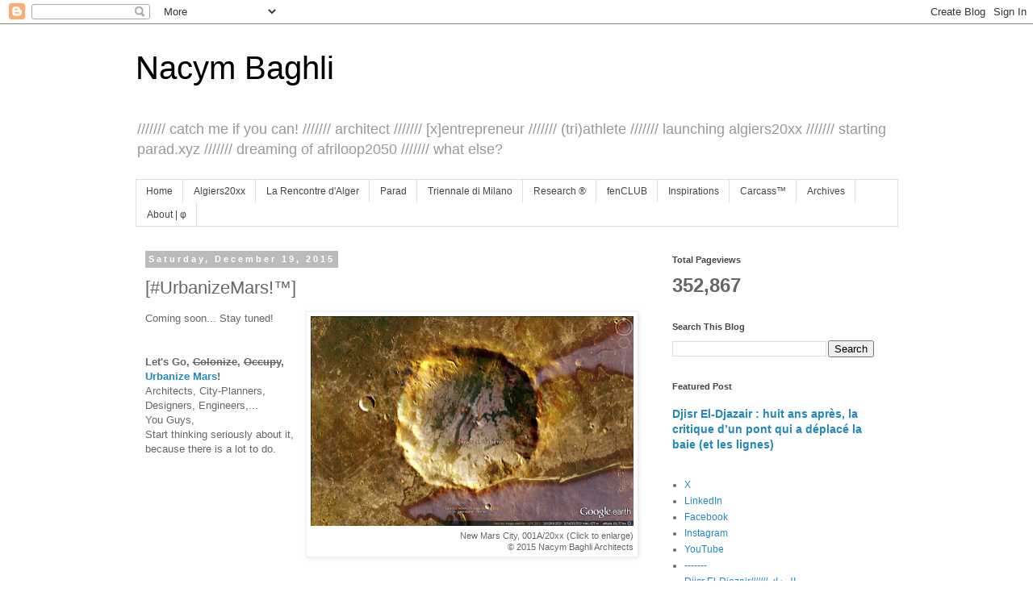

--- FILE ---
content_type: text/html; charset=UTF-8
request_url: https://www.nacymbaghli.com/b/stats?style=BLACK_TRANSPARENT&timeRange=ALL_TIME&token=APq4FmC5-0D9iUGvdUUSvwAnIRQimxpm3HRr8EVUzo2FLYVk3y29sBTF_SZcuo2utMgiTMhZz1YiqqrLQUhmCpOnQP5Qo8fxog
body_size: 39
content:
{"total":352867,"sparklineOptions":{"backgroundColor":{"fillOpacity":0.1,"fill":"#000000"},"series":[{"areaOpacity":0.3,"color":"#202020"}]},"sparklineData":[[0,35],[1,37],[2,35],[3,25],[4,35],[5,47],[6,72],[7,70],[8,57],[9,71],[10,100],[11,61],[12,46],[13,30],[14,26],[15,44],[16,38],[17,35],[18,25],[19,31],[20,61],[21,38],[22,35],[23,35],[24,38],[25,35],[26,39],[27,41],[28,38],[29,3]],"nextTickMs":600000}